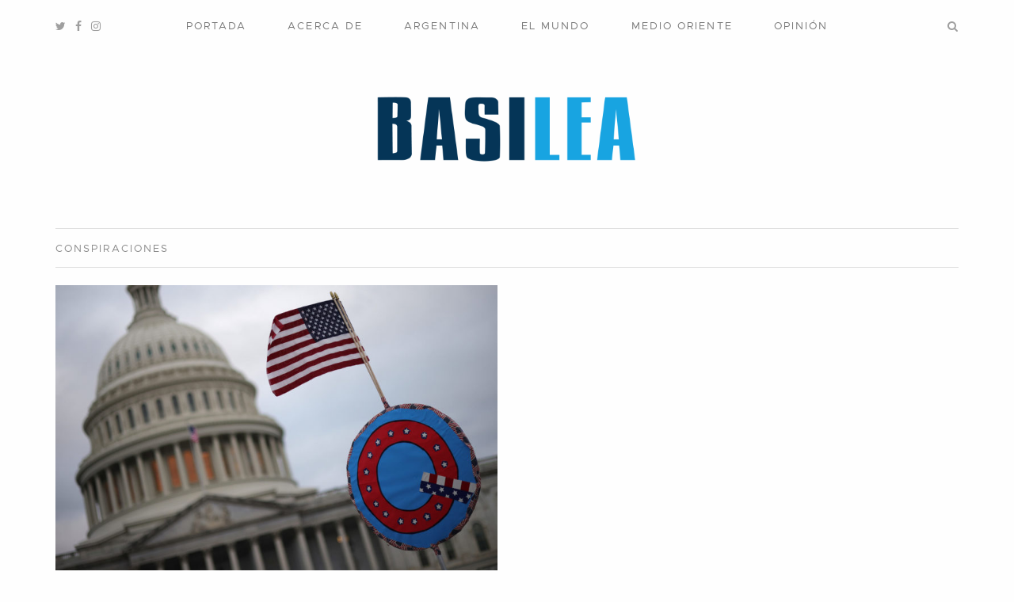

--- FILE ---
content_type: text/html; charset=UTF-8
request_url: https://www.basileamag.com/tag/conspiraciones/
body_size: 9448
content:
<!DOCTYPE html>
<html lang="es-AR">
<head>
	<meta charset="UTF-8">
	<meta http-equiv="X-UA-Compatible" content="IE=edge">
	<meta name="viewport" content="width=device-width, initial-scale=1, minimum-scale=1, maximum-scale=1">
	
<!-- Author Meta Tags by Molongui Authorship, visit: https://wordpress.org/plugins/molongui-authorship/ -->
<!-- /Molongui Authorship -->

<title>conspiraciones | Basilea</title>
<meta name='robots' content='max-image-preview:large' />
<meta name="robots" content="index,follow" />
<link rel="canonical" href="https://www.basileamag.com/tag/conspiraciones/" />
<meta property="og:locale" content="es_AR" />
<meta property="og:type" content="object" />
<meta property="og:title" content="conspiraciones, Basilea" />
<meta property="og:url" content="https://www.basileamag.com/tag/conspiraciones/" />
<meta property="og:site_name" name="copyright" content="Basilea" />
<meta property="og:image" content="https://www.basileamag.com/wp-content/uploads/2021/01/qanon-2048x1138-1.jpg" />
<link rel='dns-prefetch' href='//stats.wp.com' />
<link rel='dns-prefetch' href='//fonts.googleapis.com' />
<link rel='preconnect' href='//c0.wp.com' />
<link rel="alternate" type="application/rss+xml" title="Basilea &raquo; Feed" href="https://www.basileamag.com/feed/" />
<link rel="alternate" type="application/rss+xml" title="Basilea &raquo; conspiraciones RSS de la etiqueta" href="https://www.basileamag.com/tag/conspiraciones/feed/" />
<style id='wp-img-auto-sizes-contain-inline-css' type='text/css'>
img:is([sizes=auto i],[sizes^="auto," i]){contain-intrinsic-size:3000px 1500px}
/*# sourceURL=wp-img-auto-sizes-contain-inline-css */
</style>
<style id='wp-emoji-styles-inline-css' type='text/css'>

	img.wp-smiley, img.emoji {
		display: inline !important;
		border: none !important;
		box-shadow: none !important;
		height: 1em !important;
		width: 1em !important;
		margin: 0 0.07em !important;
		vertical-align: -0.1em !important;
		background: none !important;
		padding: 0 !important;
	}
/*# sourceURL=wp-emoji-styles-inline-css */
</style>
<style id='wp-block-library-inline-css' type='text/css'>
:root{--wp-block-synced-color:#7a00df;--wp-block-synced-color--rgb:122,0,223;--wp-bound-block-color:var(--wp-block-synced-color);--wp-editor-canvas-background:#ddd;--wp-admin-theme-color:#007cba;--wp-admin-theme-color--rgb:0,124,186;--wp-admin-theme-color-darker-10:#006ba1;--wp-admin-theme-color-darker-10--rgb:0,107,160.5;--wp-admin-theme-color-darker-20:#005a87;--wp-admin-theme-color-darker-20--rgb:0,90,135;--wp-admin-border-width-focus:2px}@media (min-resolution:192dpi){:root{--wp-admin-border-width-focus:1.5px}}.wp-element-button{cursor:pointer}:root .has-very-light-gray-background-color{background-color:#eee}:root .has-very-dark-gray-background-color{background-color:#313131}:root .has-very-light-gray-color{color:#eee}:root .has-very-dark-gray-color{color:#313131}:root .has-vivid-green-cyan-to-vivid-cyan-blue-gradient-background{background:linear-gradient(135deg,#00d084,#0693e3)}:root .has-purple-crush-gradient-background{background:linear-gradient(135deg,#34e2e4,#4721fb 50%,#ab1dfe)}:root .has-hazy-dawn-gradient-background{background:linear-gradient(135deg,#faaca8,#dad0ec)}:root .has-subdued-olive-gradient-background{background:linear-gradient(135deg,#fafae1,#67a671)}:root .has-atomic-cream-gradient-background{background:linear-gradient(135deg,#fdd79a,#004a59)}:root .has-nightshade-gradient-background{background:linear-gradient(135deg,#330968,#31cdcf)}:root .has-midnight-gradient-background{background:linear-gradient(135deg,#020381,#2874fc)}:root{--wp--preset--font-size--normal:16px;--wp--preset--font-size--huge:42px}.has-regular-font-size{font-size:1em}.has-larger-font-size{font-size:2.625em}.has-normal-font-size{font-size:var(--wp--preset--font-size--normal)}.has-huge-font-size{font-size:var(--wp--preset--font-size--huge)}.has-text-align-center{text-align:center}.has-text-align-left{text-align:left}.has-text-align-right{text-align:right}.has-fit-text{white-space:nowrap!important}#end-resizable-editor-section{display:none}.aligncenter{clear:both}.items-justified-left{justify-content:flex-start}.items-justified-center{justify-content:center}.items-justified-right{justify-content:flex-end}.items-justified-space-between{justify-content:space-between}.screen-reader-text{border:0;clip-path:inset(50%);height:1px;margin:-1px;overflow:hidden;padding:0;position:absolute;width:1px;word-wrap:normal!important}.screen-reader-text:focus{background-color:#ddd;clip-path:none;color:#444;display:block;font-size:1em;height:auto;left:5px;line-height:normal;padding:15px 23px 14px;text-decoration:none;top:5px;width:auto;z-index:100000}html :where(.has-border-color){border-style:solid}html :where([style*=border-top-color]){border-top-style:solid}html :where([style*=border-right-color]){border-right-style:solid}html :where([style*=border-bottom-color]){border-bottom-style:solid}html :where([style*=border-left-color]){border-left-style:solid}html :where([style*=border-width]){border-style:solid}html :where([style*=border-top-width]){border-top-style:solid}html :where([style*=border-right-width]){border-right-style:solid}html :where([style*=border-bottom-width]){border-bottom-style:solid}html :where([style*=border-left-width]){border-left-style:solid}html :where(img[class*=wp-image-]){height:auto;max-width:100%}:where(figure){margin:0 0 1em}html :where(.is-position-sticky){--wp-admin--admin-bar--position-offset:var(--wp-admin--admin-bar--height,0px)}@media screen and (max-width:600px){html :where(.is-position-sticky){--wp-admin--admin-bar--position-offset:0px}}

/*# sourceURL=wp-block-library-inline-css */
</style><style id='global-styles-inline-css' type='text/css'>
:root{--wp--preset--aspect-ratio--square: 1;--wp--preset--aspect-ratio--4-3: 4/3;--wp--preset--aspect-ratio--3-4: 3/4;--wp--preset--aspect-ratio--3-2: 3/2;--wp--preset--aspect-ratio--2-3: 2/3;--wp--preset--aspect-ratio--16-9: 16/9;--wp--preset--aspect-ratio--9-16: 9/16;--wp--preset--color--black: #000000;--wp--preset--color--cyan-bluish-gray: #abb8c3;--wp--preset--color--white: #ffffff;--wp--preset--color--pale-pink: #f78da7;--wp--preset--color--vivid-red: #cf2e2e;--wp--preset--color--luminous-vivid-orange: #ff6900;--wp--preset--color--luminous-vivid-amber: #fcb900;--wp--preset--color--light-green-cyan: #7bdcb5;--wp--preset--color--vivid-green-cyan: #00d084;--wp--preset--color--pale-cyan-blue: #8ed1fc;--wp--preset--color--vivid-cyan-blue: #0693e3;--wp--preset--color--vivid-purple: #9b51e0;--wp--preset--gradient--vivid-cyan-blue-to-vivid-purple: linear-gradient(135deg,rgb(6,147,227) 0%,rgb(155,81,224) 100%);--wp--preset--gradient--light-green-cyan-to-vivid-green-cyan: linear-gradient(135deg,rgb(122,220,180) 0%,rgb(0,208,130) 100%);--wp--preset--gradient--luminous-vivid-amber-to-luminous-vivid-orange: linear-gradient(135deg,rgb(252,185,0) 0%,rgb(255,105,0) 100%);--wp--preset--gradient--luminous-vivid-orange-to-vivid-red: linear-gradient(135deg,rgb(255,105,0) 0%,rgb(207,46,46) 100%);--wp--preset--gradient--very-light-gray-to-cyan-bluish-gray: linear-gradient(135deg,rgb(238,238,238) 0%,rgb(169,184,195) 100%);--wp--preset--gradient--cool-to-warm-spectrum: linear-gradient(135deg,rgb(74,234,220) 0%,rgb(151,120,209) 20%,rgb(207,42,186) 40%,rgb(238,44,130) 60%,rgb(251,105,98) 80%,rgb(254,248,76) 100%);--wp--preset--gradient--blush-light-purple: linear-gradient(135deg,rgb(255,206,236) 0%,rgb(152,150,240) 100%);--wp--preset--gradient--blush-bordeaux: linear-gradient(135deg,rgb(254,205,165) 0%,rgb(254,45,45) 50%,rgb(107,0,62) 100%);--wp--preset--gradient--luminous-dusk: linear-gradient(135deg,rgb(255,203,112) 0%,rgb(199,81,192) 50%,rgb(65,88,208) 100%);--wp--preset--gradient--pale-ocean: linear-gradient(135deg,rgb(255,245,203) 0%,rgb(182,227,212) 50%,rgb(51,167,181) 100%);--wp--preset--gradient--electric-grass: linear-gradient(135deg,rgb(202,248,128) 0%,rgb(113,206,126) 100%);--wp--preset--gradient--midnight: linear-gradient(135deg,rgb(2,3,129) 0%,rgb(40,116,252) 100%);--wp--preset--font-size--small: 13px;--wp--preset--font-size--medium: 20px;--wp--preset--font-size--large: 36px;--wp--preset--font-size--x-large: 42px;--wp--preset--spacing--20: 0.44rem;--wp--preset--spacing--30: 0.67rem;--wp--preset--spacing--40: 1rem;--wp--preset--spacing--50: 1.5rem;--wp--preset--spacing--60: 2.25rem;--wp--preset--spacing--70: 3.38rem;--wp--preset--spacing--80: 5.06rem;--wp--preset--shadow--natural: 6px 6px 9px rgba(0, 0, 0, 0.2);--wp--preset--shadow--deep: 12px 12px 50px rgba(0, 0, 0, 0.4);--wp--preset--shadow--sharp: 6px 6px 0px rgba(0, 0, 0, 0.2);--wp--preset--shadow--outlined: 6px 6px 0px -3px rgb(255, 255, 255), 6px 6px rgb(0, 0, 0);--wp--preset--shadow--crisp: 6px 6px 0px rgb(0, 0, 0);}:where(.is-layout-flex){gap: 0.5em;}:where(.is-layout-grid){gap: 0.5em;}body .is-layout-flex{display: flex;}.is-layout-flex{flex-wrap: wrap;align-items: center;}.is-layout-flex > :is(*, div){margin: 0;}body .is-layout-grid{display: grid;}.is-layout-grid > :is(*, div){margin: 0;}:where(.wp-block-columns.is-layout-flex){gap: 2em;}:where(.wp-block-columns.is-layout-grid){gap: 2em;}:where(.wp-block-post-template.is-layout-flex){gap: 1.25em;}:where(.wp-block-post-template.is-layout-grid){gap: 1.25em;}.has-black-color{color: var(--wp--preset--color--black) !important;}.has-cyan-bluish-gray-color{color: var(--wp--preset--color--cyan-bluish-gray) !important;}.has-white-color{color: var(--wp--preset--color--white) !important;}.has-pale-pink-color{color: var(--wp--preset--color--pale-pink) !important;}.has-vivid-red-color{color: var(--wp--preset--color--vivid-red) !important;}.has-luminous-vivid-orange-color{color: var(--wp--preset--color--luminous-vivid-orange) !important;}.has-luminous-vivid-amber-color{color: var(--wp--preset--color--luminous-vivid-amber) !important;}.has-light-green-cyan-color{color: var(--wp--preset--color--light-green-cyan) !important;}.has-vivid-green-cyan-color{color: var(--wp--preset--color--vivid-green-cyan) !important;}.has-pale-cyan-blue-color{color: var(--wp--preset--color--pale-cyan-blue) !important;}.has-vivid-cyan-blue-color{color: var(--wp--preset--color--vivid-cyan-blue) !important;}.has-vivid-purple-color{color: var(--wp--preset--color--vivid-purple) !important;}.has-black-background-color{background-color: var(--wp--preset--color--black) !important;}.has-cyan-bluish-gray-background-color{background-color: var(--wp--preset--color--cyan-bluish-gray) !important;}.has-white-background-color{background-color: var(--wp--preset--color--white) !important;}.has-pale-pink-background-color{background-color: var(--wp--preset--color--pale-pink) !important;}.has-vivid-red-background-color{background-color: var(--wp--preset--color--vivid-red) !important;}.has-luminous-vivid-orange-background-color{background-color: var(--wp--preset--color--luminous-vivid-orange) !important;}.has-luminous-vivid-amber-background-color{background-color: var(--wp--preset--color--luminous-vivid-amber) !important;}.has-light-green-cyan-background-color{background-color: var(--wp--preset--color--light-green-cyan) !important;}.has-vivid-green-cyan-background-color{background-color: var(--wp--preset--color--vivid-green-cyan) !important;}.has-pale-cyan-blue-background-color{background-color: var(--wp--preset--color--pale-cyan-blue) !important;}.has-vivid-cyan-blue-background-color{background-color: var(--wp--preset--color--vivid-cyan-blue) !important;}.has-vivid-purple-background-color{background-color: var(--wp--preset--color--vivid-purple) !important;}.has-black-border-color{border-color: var(--wp--preset--color--black) !important;}.has-cyan-bluish-gray-border-color{border-color: var(--wp--preset--color--cyan-bluish-gray) !important;}.has-white-border-color{border-color: var(--wp--preset--color--white) !important;}.has-pale-pink-border-color{border-color: var(--wp--preset--color--pale-pink) !important;}.has-vivid-red-border-color{border-color: var(--wp--preset--color--vivid-red) !important;}.has-luminous-vivid-orange-border-color{border-color: var(--wp--preset--color--luminous-vivid-orange) !important;}.has-luminous-vivid-amber-border-color{border-color: var(--wp--preset--color--luminous-vivid-amber) !important;}.has-light-green-cyan-border-color{border-color: var(--wp--preset--color--light-green-cyan) !important;}.has-vivid-green-cyan-border-color{border-color: var(--wp--preset--color--vivid-green-cyan) !important;}.has-pale-cyan-blue-border-color{border-color: var(--wp--preset--color--pale-cyan-blue) !important;}.has-vivid-cyan-blue-border-color{border-color: var(--wp--preset--color--vivid-cyan-blue) !important;}.has-vivid-purple-border-color{border-color: var(--wp--preset--color--vivid-purple) !important;}.has-vivid-cyan-blue-to-vivid-purple-gradient-background{background: var(--wp--preset--gradient--vivid-cyan-blue-to-vivid-purple) !important;}.has-light-green-cyan-to-vivid-green-cyan-gradient-background{background: var(--wp--preset--gradient--light-green-cyan-to-vivid-green-cyan) !important;}.has-luminous-vivid-amber-to-luminous-vivid-orange-gradient-background{background: var(--wp--preset--gradient--luminous-vivid-amber-to-luminous-vivid-orange) !important;}.has-luminous-vivid-orange-to-vivid-red-gradient-background{background: var(--wp--preset--gradient--luminous-vivid-orange-to-vivid-red) !important;}.has-very-light-gray-to-cyan-bluish-gray-gradient-background{background: var(--wp--preset--gradient--very-light-gray-to-cyan-bluish-gray) !important;}.has-cool-to-warm-spectrum-gradient-background{background: var(--wp--preset--gradient--cool-to-warm-spectrum) !important;}.has-blush-light-purple-gradient-background{background: var(--wp--preset--gradient--blush-light-purple) !important;}.has-blush-bordeaux-gradient-background{background: var(--wp--preset--gradient--blush-bordeaux) !important;}.has-luminous-dusk-gradient-background{background: var(--wp--preset--gradient--luminous-dusk) !important;}.has-pale-ocean-gradient-background{background: var(--wp--preset--gradient--pale-ocean) !important;}.has-electric-grass-gradient-background{background: var(--wp--preset--gradient--electric-grass) !important;}.has-midnight-gradient-background{background: var(--wp--preset--gradient--midnight) !important;}.has-small-font-size{font-size: var(--wp--preset--font-size--small) !important;}.has-medium-font-size{font-size: var(--wp--preset--font-size--medium) !important;}.has-large-font-size{font-size: var(--wp--preset--font-size--large) !important;}.has-x-large-font-size{font-size: var(--wp--preset--font-size--x-large) !important;}
/*# sourceURL=global-styles-inline-css */
</style>

<style id='classic-theme-styles-inline-css' type='text/css'>
/*! This file is auto-generated */
.wp-block-button__link{color:#fff;background-color:#32373c;border-radius:9999px;box-shadow:none;text-decoration:none;padding:calc(.667em + 2px) calc(1.333em + 2px);font-size:1.125em}.wp-block-file__button{background:#32373c;color:#fff;text-decoration:none}
/*# sourceURL=/wp-includes/css/classic-themes.min.css */
</style>
<link rel='stylesheet' id='mauer_essentialist_gallery-style-css-css' href='https://www.basileamag.com/wp-content/plugins/mauer-essentialist-gallery/css/style.css?ver=1.2' type='text/css' media='all' />
<link rel='stylesheet' id='photoswipe-css' href='https://www.basileamag.com/wp-content/plugins/mauer-essentialist-gallery/includes/photoSwipe/photoswipe.css?ver=1.2' type='text/css' media='all' />
<link rel='stylesheet' id='photoswipe-default-skin-css' href='https://www.basileamag.com/wp-content/plugins/mauer-essentialist-gallery/includes/photoSwipe/default-skin/default-skin.css?ver=1.2' type='text/css' media='all' />
<link rel='stylesheet' id='bootstrap-css' href='https://www.basileamag.com/wp-content/themes/mauer-essentialist/includes/bootstrap/css/bootstrap.min.css?ver=1.2.2' type='text/css' media='all' />
<link rel='stylesheet' id='mauer-google-fonts-css' href='https://fonts.googleapis.com/css?family=Playfair+Display%3A400%2C400i%2C700%2C700i%7CLibre+Franklin%3A300%2C300i%2C400%2C400i%2C700%2C700i&#038;subset=latin%2Clatin-ext&#038;ver=1.2.2' type='text/css' media='all' />
<link rel='stylesheet' id='metropolis-css' href='https://www.basileamag.com/wp-content/themes/mauer-essentialist/fonts/Metropolis/stylesheet.css?ver=1.2.2' type='text/css' media='all' />
<link rel='stylesheet' id='font-awesome-css' href='https://www.basileamag.com/wp-content/themes/mauer-essentialist/includes/font-awesome/css/font-awesome.min.css?ver=1.2.2' type='text/css' media='all' />
<link rel='stylesheet' id='mauer-theme-stylesheet-css' href='https://www.basileamag.com/wp-content/themes/mauer-essentialist/style.css?ver=1.2.2' type='text/css' media='all' />
<style id='mauer-theme-stylesheet-inline-css' type='text/css'>

			a {color: #053557;}

			.mauer-spinner {border-color: #053557; border-top-color:transparent;}

			input[type="submit"], .section-main-content input[type="submit"],
			.ghost-button-link, .section-main-content .ghost-button-link {color: #053557;}

			input[type="submit"]:hover, .section-main-content input[type="submit"]:hover,
			.ghost-button-link:hover, .section-main-content .ghost-button-link:hover {border-color: #053557; background-color: #053557;}

			.solid-button-link {background-color: #053557;}

			.site-desc {color: #053557;}

			blockquote, .wp-block-quote:not(.is-large):not(.is-style-large) {border-left-color: #053557;}			.image-logo-wrapper {max-width: 36rem;}
			
/*# sourceURL=mauer-theme-stylesheet-inline-css */
</style>
<link rel='stylesheet' id='simple-social-icons-font-css' href='https://www.basileamag.com/wp-content/plugins/simple-social-icons/css/style.css?ver=3.0.2' type='text/css' media='all' />
<link rel='stylesheet' id='jetpack-subscriptions-css' href='https://c0.wp.com/p/jetpack/15.3.1/_inc/build/subscriptions/subscriptions.min.css' type='text/css' media='all' />
<script type="text/javascript" src="https://c0.wp.com/c/6.9/wp-includes/js/jquery/jquery.min.js" id="jquery-core-js"></script>
<script type="text/javascript" src="https://c0.wp.com/c/6.9/wp-includes/js/jquery/jquery-migrate.min.js" id="jquery-migrate-js"></script>
<link rel="https://api.w.org/" href="https://www.basileamag.com/wp-json/" /><link rel="alternate" title="JSON" type="application/json" href="https://www.basileamag.com/wp-json/wp/v2/tags/104" /><link rel="EditURI" type="application/rsd+xml" title="RSD" href="https://www.basileamag.com/xmlrpc.php?rsd" />
<meta name="generator" content="WordPress 6.9" />
	<style>img#wpstats{display:none}</style>
		            <style>
                .molongui-disabled-link
                {
                    border-bottom: none !important;
                    text-decoration: none !important;
                    color: inherit !important;
                    cursor: inherit !important;
                }
                .molongui-disabled-link:hover,
                .molongui-disabled-link:hover span
                {
                    border-bottom: none !important;
                    text-decoration: none !important;
                    color: inherit !important;
                    cursor: inherit !important;
                }
            </style>
            
<!-- Jetpack Open Graph Tags -->
<meta property="og:type" content="website" />
<meta property="og:title" content="conspiraciones | Basilea" />
<meta property="og:url" content="https://www.basileamag.com/tag/conspiraciones/" />
<meta property="og:site_name" content="Basilea" />
<meta property="og:image" content="https://www.basileamag.com/wp-content/uploads/2020/06/cropped-BL-.png" />
<meta property="og:image:width" content="512" />
<meta property="og:image:height" content="512" />
<meta property="og:image:alt" content="" />
<meta property="og:locale" content="es_LA" />
<meta name="twitter:site" content="@basileamag" />

<!-- End Jetpack Open Graph Tags -->
<link rel="icon" href="https://www.basileamag.com/wp-content/uploads/2020/06/cropped-BL--32x32.png" sizes="32x32" />
<link rel="icon" href="https://www.basileamag.com/wp-content/uploads/2020/06/cropped-BL--192x192.png" sizes="192x192" />
<link rel="apple-touch-icon" href="https://www.basileamag.com/wp-content/uploads/2020/06/cropped-BL--180x180.png" />
<meta name="msapplication-TileImage" content="https://www.basileamag.com/wp-content/uploads/2020/06/cropped-BL--270x270.png" />
		<style type="text/css" id="wp-custom-css">
			/* Style for links in text*/
.entry-full .entry-content a {
	text-decoration: underline;
}		</style>
		</head>

<body class="archive tag tag-conspiraciones tag-104 wp-embed-responsive wp-theme-mauer-essentialist mauer-share-from-lightbox">



<div class="mauer-preloader">
	<div class="mauer-spinner"></div>
</div>

<div class="search-popup">
	<div class="container">
		<div class="row">
			<div class="col-sm-8 col-sm-offset-2 col-md-6 col-md-offset-3">
				<form role="search" method="get" id="searchform" action="https://www.basileamag.com/">
	<div>
		<p><input type="text" value="" name="s" id="s" placeholder="Type here" /></p>
		<p><input type="submit" id="searchsubmit" value="Search" /></p>
	</div>
</form>			</div>
		</div>
	</div>
	<a href="#" class="mauer-close search-popup-closer"></a>
</div>

<div class="section section-menu-stripe">
	<div class="container">
		<div class="row">
			<div class="col-xs-12">

				<div class="menu-stripe-wrapper">

					<nav class="navbar navbar-default navbar-static-top mauer-navbar">
						<div class="navbar-header">
							<button type="button" class="navbar-toggle collapsed" data-toggle="collapse" data-target="#navbar" aria-expanded="false" aria-controls="navbar">
								<span class="sr-only">Toggle navigation</span>
								<span class="icon-bar"></span><span class="icon-bar"></span><span class="icon-bar"></span>
							</button>
						</div>
						<div id="navbar" class="navbar-collapse collapse">
							<ul id="menu-menu-1" class="nav navbar-nav"><li id="menu-item-25" class="menu-item menu-item-type-custom menu-item-object-custom menu-item-home menu-item-25"><a title="Portada" href="https://www.basileamag.com/">Portada</a></li>
<li id="menu-item-111" class="menu-item menu-item-type-post_type menu-item-object-page menu-item-111"><a title="Acerca de" href="https://www.basileamag.com/acerca-de/">Acerca de</a></li>
<li id="menu-item-112" class="menu-item menu-item-type-taxonomy menu-item-object-category menu-item-112"><a title="Argentina" href="https://www.basileamag.com/category/argentina/">Argentina</a></li>
<li id="menu-item-161" class="menu-item menu-item-type-taxonomy menu-item-object-category menu-item-161"><a title="El mundo" href="https://www.basileamag.com/category/el-mundo/">El mundo</a></li>
<li id="menu-item-113" class="menu-item menu-item-type-taxonomy menu-item-object-category menu-item-113"><a title="Medio Oriente" href="https://www.basileamag.com/category/medio-oriente/">Medio Oriente</a></li>
<li id="menu-item-114" class="menu-item menu-item-type-taxonomy menu-item-object-category menu-item-114"><a title="Opinión" href="https://www.basileamag.com/category/opinion/">Opinión</a></li>
</ul>							<div class="search-link search-link-in-collapsed-navbar">
								<a class="search-popup-opener" href=""><i class="fa fa-search"></i></a>
							</div>
						</div>
					</nav>

					<div class="social-links">
						<a target="_blank" href="https://twitter.com/basileamag" class="social-button-link"><i class="fa fa-twitter"></i></a><a target="_blank" href="https://www.facebook.com/BasileaMag/" class="social-button-link"><i class="fa fa-facebook"></i></a><a target="_blank" href="https://www.instagram.com/basileamag/" class="social-button-link"><i class="fa fa-instagram"></i></a>					</div>

					<div class="search-link search-link-in-the-corner">
						<a class="search-popup-opener" href=""><i class="fa fa-search"></i><span class="search-link-text"></span></a>
					</div>

				</div>

			</div>
		</div>
	</div>
</div>

<div class="section-logo-area">
	<div class="container">
		<div class="row">
			<div class="col-xs-12">
				<div class="site-logo text-center image-logo-wrapper">
					<a href="https://www.basileamag.com/" class="logo-link">
						<img src=https://www.basileamag.com/wp-content/uploads/2020/06/Basilea-1.png alt='Basilea'/>					</a>
				</div>
							</div>
		</div>
	</div>
</div>

<div class="section-main-content">
	<div class="container">

							<h3 class="archive-title">conspiraciones</h3>
		
		
<div class="posts-list-layout-grid_2_cols">

					
			
			
			
			<div class="row posts-row">
				<div class="col-xs-12 col-sm-6">
					<div class="post-card medium post-256 post type-post status-publish format-standard has-post-thumbnail hentry category-el-mundo category-opinion tag-antisemitismo tag-capitolio tag-conspiraciones tag-conspiracionismo tag-conspiracists tag-conspiracy-theories tag-donald-trump tag-estados-unidos tag-qanon tag-teoria-conspirativa tag-ultraderecha">
						<a href="https://www.basileamag.com/256/qanon-la-teoria-conspirativa-que-tomo-el-capitolio/" class="entry-thumb-link">
							<img width="781" height="520" src="https://www.basileamag.com/wp-content/uploads/2021/01/qanon-2048x1138-1-781x520.jpg" class="attachment-mauer_thumb_1 size-mauer_thumb_1" alt="" decoding="async" fetchpriority="high" />							<div class="entry-thumb-overlay"></div>
						</a>
						<div class="entry-meta">
							<span class="entry-date"><a href="https://www.basileamag.com/256/qanon-la-teoria-conspirativa-que-tomo-el-capitolio/">10 enero, 2021</a></span>
														<span class="entry-cats"><a href="https://www.basileamag.com/category/el-mundo/" rel="category tag">El mundo</a>, <a href="https://www.basileamag.com/category/opinion/" rel="category tag">Opinión</a></span>						</div>
						<h1 class="entry-title"><a href="https://www.basileamag.com/256/qanon-la-teoria-conspirativa-que-tomo-el-capitolio/">QAnon: la teoría conspirativa que tomó el Capitolio</a></h1>
						<div class="entry-excerpt clearfix">
							<p><b>Por Cecilia Denot</b></p>
		<div class="more-link-holder">
			<a class="more-link ghost-button-link" href="https://www.basileamag.com/256/qanon-la-teoria-conspirativa-que-tomo-el-capitolio/">ver más</a>
		</div>						</div>
					</div><!-- /.post-card -->
				</div>

			</div><!-- /.posts-row -->
		
		<div class="clearfix"></div>

				
	
</div>
	</div><!-- /.container -->
</div><!-- /.section-main-content -->


<div id="footer" class="section-footer">
	<div class="footer-wrapper">

		
		<div class="footer-pane">

			

	<div id="bottom-widgets">
		<div class="container">
			<div class="row">

				<div class="col-xs-12 col-sm-4 widgetized-area-column">
											<div class="widgetized-area">
							<div id="simple-social-icons-2" class="widget simple-social-icons"><h4>Seguinos también en:</h4><ul class="alignleft"><li class="ssi-facebook"><a href="https://www.facebook.com/BasileaMag/" target="_blank" rel="noopener noreferrer"><svg role="img" class="social-facebook" aria-labelledby="social-facebook-2"><title id="social-facebook-2">Facebook</title><use xlink:href="https://www.basileamag.com/wp-content/plugins/simple-social-icons/symbol-defs.svg#social-facebook"></use></svg></a></li><li class="ssi-instagram"><a href="https://www.instagram.com/basileamag/" target="_blank" rel="noopener noreferrer"><svg role="img" class="social-instagram" aria-labelledby="social-instagram-2"><title id="social-instagram-2">Instagram</title><use xlink:href="https://www.basileamag.com/wp-content/plugins/simple-social-icons/symbol-defs.svg#social-instagram"></use></svg></a></li><li class="ssi-twitter"><a href="https://twitter.com/basileamag" target="_blank" rel="noopener noreferrer"><svg role="img" class="social-twitter" aria-labelledby="social-twitter-2"><title id="social-twitter-2">Twitter</title><use xlink:href="https://www.basileamag.com/wp-content/plugins/simple-social-icons/symbol-defs.svg#social-twitter"></use></svg></a></li></ul></div>						</div>
									</div>

				<div class="col-xs-12 col-sm-4 widgetized-area-column">
											<div class="widgetized-area">
							<div id="custom_html-4" class="widget_text widget widget_custom_html"><div class="textwidget custom-html-widget"><p><a href="https://www.basileamag.com/politica-de-privacidad-y-atribuciones/">Pol&iacute;tica de privacidad y atribuci&oacute;n</a></p></div></div>						</div>
									</div>

				<div class="col-xs-12 col-sm-4 widgetized-area-column">
											<div class="widgetized-area">
							<div id="blog_subscription-2" class="widget widget_blog_subscription jetpack_subscription_widget"><h4>Suscribirse por correo electrónico</h4>
			<div class="wp-block-jetpack-subscriptions__container">
			<form action="#" method="post" accept-charset="utf-8" id="subscribe-blog-blog_subscription-2"
				data-blog="176264620"
				data-post_access_level="everybody" >
									<div id="subscribe-text"><p>Ingresá tu correo electrónico para recibir notificaciones de nuevas notas.</p>
</div>
										<p id="subscribe-email">
						<label id="jetpack-subscribe-label"
							class="screen-reader-text"
							for="subscribe-field-blog_subscription-2">
							Dirección de email						</label>
						<input type="email" name="email" autocomplete="email" required="required"
																					value=""
							id="subscribe-field-blog_subscription-2"
							placeholder="Dirección de email"
						/>
					</p>

					<p id="subscribe-submit"
											>
						<input type="hidden" name="action" value="subscribe"/>
						<input type="hidden" name="source" value="https://www.basileamag.com/tag/conspiraciones/"/>
						<input type="hidden" name="sub-type" value="widget"/>
						<input type="hidden" name="redirect_fragment" value="subscribe-blog-blog_subscription-2"/>
						<input type="hidden" id="_wpnonce" name="_wpnonce" value="a6849c12e3" /><input type="hidden" name="_wp_http_referer" value="/tag/conspiraciones/" />						<button type="submit"
															class="wp-block-button__link"
																					name="jetpack_subscriptions_widget"
						>
							Suscribirse						</button>
					</p>
							</form>
						</div>
			
</div>						</div>
									</div>

			</div>
		</div>
	</div>


			<div class="container">
				<div class="row">
					<div class="col-xs-12">
												<div class="copyright text-center copyright-bordered">&copy; 2020&ndash;2026 Basilea</div>
					</div>
				</div>
			</div>

		</div>

	</div>
</div>

<script type="speculationrules">
{"prefetch":[{"source":"document","where":{"and":[{"href_matches":"/*"},{"not":{"href_matches":["/wp-*.php","/wp-admin/*","/wp-content/uploads/*","/wp-content/*","/wp-content/plugins/*","/wp-content/themes/mauer-essentialist/*","/*\\?(.+)"]}},{"not":{"selector_matches":"a[rel~=\"nofollow\"]"}},{"not":{"selector_matches":".no-prefetch, .no-prefetch a"}}]},"eagerness":"conservative"}]}
</script>
<style type="text/css" media="screen">#simple-social-icons-2 ul li a, #simple-social-icons-2 ul li a:hover, #simple-social-icons-2 ul li a:focus { background-color: #eeeeee !important; border-radius: 0px; color: #9f9f9f !important; border: 0px #eeeeee solid !important; font-size: 25px; padding: 13px; }  #simple-social-icons-2 ul li a:hover, #simple-social-icons-2 ul li a:focus { background-color: #eeeeee !important; border-color: #eeeeee !important; color: #272727 !important; }  #simple-social-icons-2 ul li a:focus { outline: 1px dotted #eeeeee !important; }</style><script type="text/javascript" src="https://www.basileamag.com/wp-content/plugins/mauer-essentialist-gallery/includes/photoSwipe/photoswipe.min.js?ver=1.2" id="photoswipe-js"></script>
<script type="text/javascript" src="https://www.basileamag.com/wp-content/plugins/mauer-essentialist-gallery/includes/photoSwipe/photoswipe-ui-default.min.js?ver=1.2" id="photoswipe-ui-default-js"></script>
<script type="text/javascript" src="https://www.basileamag.com/wp-content/plugins/mauer-essentialist-gallery/js/photoSwipeGalleryBuilder.js?ver=1.2" id="mauer-essentialist-gallery-photoswipe-builder-js"></script>
<script type="text/javascript" id="molongui-authorship-byline-js-extra">
/* <![CDATA[ */
var molongui_authorship_byline_params = {"byline_prefix":"","byline_suffix":"","byline_separator":",\u00a0","byline_last_separator":"\u00a0and\u00a0","byline_link_title":"View all posts by","byline_link_class":"","byline_dom_tree":"","byline_dom_prepend":"","byline_dom_append":"","byline_decoder":"v3"};
//# sourceURL=molongui-authorship-byline-js-extra
/* ]]> */
</script>
<script type="text/javascript" src="https://www.basileamag.com/wp-content/plugins/molongui-authorship/assets/js/byline.f4f7.min.js?ver=5.2.2" id="molongui-authorship-byline-js"></script>
<script type="text/javascript" src="https://www.basileamag.com/wp-content/themes/mauer-essentialist/includes/bootstrap/js/bootstrap.min.js?ver=1.2.2" id="bootstrap-js"></script>
<script type="text/javascript" src="https://www.basileamag.com/wp-content/themes/mauer-essentialist/js/general.js?ver=1.2.2" id="mauer-generalJS-js"></script>
<script type="text/javascript" src="https://www.basileamag.com/wp-content/themes/mauer-essentialist/includes/remUnitPolyfill/js/rem.min.js?ver=1.2.2" id="remUnitPolyfill-js"></script>
<script type="text/javascript" src="https://www.basileamag.com/wp-content/themes/mauer-essentialist/includes/instafeed/instafeed.min.js?ver=1.2.2" id="instafeed-js"></script>
<script type="text/javascript" src="https://www.basileamag.com/wp-content/themes/mauer-essentialist/includes/placeholdersJS/placeholders.min.js?ver=1.2.2" id="PlaceholdersJS-js"></script>
<script type="text/javascript" src="https://www.basileamag.com/wp-content/themes/mauer-essentialist/includes/textareaAutosize/dist/autosize.min.js?ver=1.2.2" id="textarea-autosize-js"></script>
<script type="text/javascript" id="jetpack-stats-js-before">
/* <![CDATA[ */
_stq = window._stq || [];
_stq.push([ "view", JSON.parse("{\"v\":\"ext\",\"blog\":\"176264620\",\"post\":\"0\",\"tz\":\"-3\",\"srv\":\"www.basileamag.com\",\"arch_tag\":\"conspiraciones\",\"arch_results\":\"1\",\"j\":\"1:15.3.1\"}") ]);
_stq.push([ "clickTrackerInit", "176264620", "0" ]);
//# sourceURL=jetpack-stats-js-before
/* ]]> */
</script>
<script type="text/javascript" src="https://stats.wp.com/e-202605.js" id="jetpack-stats-js" defer="defer" data-wp-strategy="defer"></script>
<script id="wp-emoji-settings" type="application/json">
{"baseUrl":"https://s.w.org/images/core/emoji/17.0.2/72x72/","ext":".png","svgUrl":"https://s.w.org/images/core/emoji/17.0.2/svg/","svgExt":".svg","source":{"concatemoji":"https://www.basileamag.com/wp-includes/js/wp-emoji-release.min.js?ver=6.9"}}
</script>
<script type="module">
/* <![CDATA[ */
/*! This file is auto-generated */
const a=JSON.parse(document.getElementById("wp-emoji-settings").textContent),o=(window._wpemojiSettings=a,"wpEmojiSettingsSupports"),s=["flag","emoji"];function i(e){try{var t={supportTests:e,timestamp:(new Date).valueOf()};sessionStorage.setItem(o,JSON.stringify(t))}catch(e){}}function c(e,t,n){e.clearRect(0,0,e.canvas.width,e.canvas.height),e.fillText(t,0,0);t=new Uint32Array(e.getImageData(0,0,e.canvas.width,e.canvas.height).data);e.clearRect(0,0,e.canvas.width,e.canvas.height),e.fillText(n,0,0);const a=new Uint32Array(e.getImageData(0,0,e.canvas.width,e.canvas.height).data);return t.every((e,t)=>e===a[t])}function p(e,t){e.clearRect(0,0,e.canvas.width,e.canvas.height),e.fillText(t,0,0);var n=e.getImageData(16,16,1,1);for(let e=0;e<n.data.length;e++)if(0!==n.data[e])return!1;return!0}function u(e,t,n,a){switch(t){case"flag":return n(e,"\ud83c\udff3\ufe0f\u200d\u26a7\ufe0f","\ud83c\udff3\ufe0f\u200b\u26a7\ufe0f")?!1:!n(e,"\ud83c\udde8\ud83c\uddf6","\ud83c\udde8\u200b\ud83c\uddf6")&&!n(e,"\ud83c\udff4\udb40\udc67\udb40\udc62\udb40\udc65\udb40\udc6e\udb40\udc67\udb40\udc7f","\ud83c\udff4\u200b\udb40\udc67\u200b\udb40\udc62\u200b\udb40\udc65\u200b\udb40\udc6e\u200b\udb40\udc67\u200b\udb40\udc7f");case"emoji":return!a(e,"\ud83e\u1fac8")}return!1}function f(e,t,n,a){let r;const o=(r="undefined"!=typeof WorkerGlobalScope&&self instanceof WorkerGlobalScope?new OffscreenCanvas(300,150):document.createElement("canvas")).getContext("2d",{willReadFrequently:!0}),s=(o.textBaseline="top",o.font="600 32px Arial",{});return e.forEach(e=>{s[e]=t(o,e,n,a)}),s}function r(e){var t=document.createElement("script");t.src=e,t.defer=!0,document.head.appendChild(t)}a.supports={everything:!0,everythingExceptFlag:!0},new Promise(t=>{let n=function(){try{var e=JSON.parse(sessionStorage.getItem(o));if("object"==typeof e&&"number"==typeof e.timestamp&&(new Date).valueOf()<e.timestamp+604800&&"object"==typeof e.supportTests)return e.supportTests}catch(e){}return null}();if(!n){if("undefined"!=typeof Worker&&"undefined"!=typeof OffscreenCanvas&&"undefined"!=typeof URL&&URL.createObjectURL&&"undefined"!=typeof Blob)try{var e="postMessage("+f.toString()+"("+[JSON.stringify(s),u.toString(),c.toString(),p.toString()].join(",")+"));",a=new Blob([e],{type:"text/javascript"});const r=new Worker(URL.createObjectURL(a),{name:"wpTestEmojiSupports"});return void(r.onmessage=e=>{i(n=e.data),r.terminate(),t(n)})}catch(e){}i(n=f(s,u,c,p))}t(n)}).then(e=>{for(const n in e)a.supports[n]=e[n],a.supports.everything=a.supports.everything&&a.supports[n],"flag"!==n&&(a.supports.everythingExceptFlag=a.supports.everythingExceptFlag&&a.supports[n]);var t;a.supports.everythingExceptFlag=a.supports.everythingExceptFlag&&!a.supports.flag,a.supports.everything||((t=a.source||{}).concatemoji?r(t.concatemoji):t.wpemoji&&t.twemoji&&(r(t.twemoji),r(t.wpemoji)))});
//# sourceURL=https://www.basileamag.com/wp-includes/js/wp-emoji-loader.min.js
/* ]]> */
</script>

	<div class="pswp" tabindex="-1" role="dialog" aria-hidden="true">
		<div class="pswp__bg"></div>
		<div class="pswp__scroll-wrap">

			<div class="pswp__container">
				<div class="pswp__item"></div>
				<div class="pswp__item"></div>
				<div class="pswp__item"></div>
			</div>

			<div class="pswp__ui pswp__ui--hidden">
				<div class="pswp__top-bar">
					<button class="pswp__button pswp__button--close" title="Close (Esc)"></button>
					<button class="pswp__button pswp__button--share" title="Share"></button>
					<button class="pswp__button pswp__button--fs" title="Toggle fullscreen"></button>
					<button class="pswp__button pswp__button--zoom" title="Zoom in/out"></button>
					<div class="pswp__counter"></div>
					<div class="pswp__preloader">
						<div class="pswp__preloader__icn">
							<div class="pswp__preloader__cut">
								<div class="pswp__preloader__donut"></div>
							</div>
						</div>
					</div>
				</div>
				<div class="pswp__share-modal pswp__share-modal--hidden pswp__single-tap">
					<div class="pswp__share-tooltip"></div>
				</div>
				<button class="pswp__button pswp__button--arrow--left" title="Previous (arrow left)">
				</button>
				<button class="pswp__button pswp__button--arrow--right" title="Next (arrow right)">
				</button>
				<div class="pswp__caption">
					<div class="pswp__caption__center"></div>
				</div>
			</div>
		</div>
	</div>

	
</body>
</html>

--- FILE ---
content_type: text/css
request_url: https://www.basileamag.com/wp-content/themes/mauer-essentialist/style.css?ver=1.2.2
body_size: 8374
content:
/*
Theme Name: Mauer Essentialist
Description: Blogging theme
Author: Mauer Themes
Author URI: http://mauer.co
License: GPL General Public License and Themeforest general license
License URI: License/README_License.txt
Version: 1.2.2
Theme URI: http://essentialist.mauer.co
Tags: theme-options, translation-ready
Text Domain: mauer-essentialist
*/

/* ----------------------------------------------

CONTENTS:

1. General
2. Forms
3. Header and Menu
4. Content
5. Images and Galleries
6. Footer and Widgets
7. Search
8. Comments

------------------------------------------------- */







/* ----------------------------------------------
1. GENERAL
------------------------------------------------- */

html {
	font-size: 10px;
}
@media (max-width: 991px) {html {font-size: 9px;}}

body {
	background-color: #fefefe;
	font-family: 'Libre Franklin', 'Helvetica Neue', Helvetica, Arial, sans-serif;
	font-size: 1.6rem;
	line-height: 1.8;
	color: #343434;

	text-rendering: optimizeLegibility;
	-webkit-font-smoothing: antialiased;
	-moz-osx-font-smoothing: grayscale;

	-ms-word-wrap: break-word;
	word-wrap: break-word;

	-webkit-hyphens: auto;
	-moz-hyphens: auto;
	hyphens: auto;
}
/* this fixes sticky footer going over content for logged in users in some vers of WP */
body.admin-bar {position:static!important;}

h1, h2, h3, h4, h5, h6,
h1 a, h2 a, h3 a, h4 a, h5 a, h6 a {
	font-family: 'Playfair Display', Georgia, serif;
	color: #242a33;
	letter-spacing: 0;
	position: relative;
	line-height: 1.4;
	font-weight: 700;
}

h1 {font-size:3.2rem;}
h2 {font-size:2.8rem;}
h3 {font-size:2.4rem;}
h4 {font-size:2.1rem;}
h5 {font-size:1.8rem;}
h6 {font-size:1.6rem;}

h1, h2, h3 {margin: 4.0rem 0 .6rem;}
h4, h5, h6 {margin: 3.8rem 0 .6rem;}

h1, h2, h3 {margin: 4.8rem 0 1.2rem;}
h4, h5, h6 {margin: 4.0rem 0 .6rem;}

h1, h2, h3, h4, h5, h6,
.no-auto-hyphenation,
table {
	-webkit-hyphens: manual;
	-moz-hyphens: manual;
	hyphens: manual;
}

a {
	color:#ad8353;
	-webkit-transition: all .1s linear;
	-o-transition: all .1s linear;
	transition: all .1s linear;
}

a:hover, a:focus {
	color:#504d4d;
	/* text-decoration: none; */
}

p {margin: 0 0 2.5rem;}

img {
	max-width: 100%;
	height: auto;
}

ul, ol {
	margin-bottom: 2.5rem;
	padding-left: 3.4rem;
}

ul>li>ul, ul>li>ol,
ol>li>ol, ol>li>ul {
	padding-left: 2.2rem;
}

@media (max-width: 991px) {
	.add-padding-on-small-resolutions {
		padding-left: 3.0rem;
		padding-right: 3.0rem;
	}
}

iframe {
	max-width: 100%;
	display: block;
}

.mauer-preloader {
	position: fixed;
	top: 0;
	right: 0;
	bottom: 0;
	left: 0;
	background: #f8f8f8;
	z-index: 999999;
	opacity: 1;
	-webkit-transition: visibility 0s .18s, opacity .18s ease;
	-o-transition: visibility 0s .18s, opacity .18s ease;
	transition: visibility 0s .18s, opacity .18s ease;
}

.mauer-preloader.mauer-preloader-hidden {
	opacity:0;
	visibility: hidden;
}

.mauer-spinner {
	height: 36px;
	width:  36px;
	position: absolute;
	top:50%; left: 50%;
	margin: -18px 0 0 -18px;

	border-width: 2px;
	border-style: solid;
	border-top-color: transparent;
	border-color: #ad8353;
	border-radius: 100%;
	animation: mauer-clockwise .4s linear infinite;
}

@keyframes mauer-clockwise{
	to {transform: rotate(360deg) translatez(0);}
}

.mauer-blur-filter {
	-webkit-filter: blur(3px);
	-moz-filter: blur(3px);
	-o-filter: blur(3px);
	-ms-filter: blur(3px);
	filter: blur(3px);
}

@media (min-width: 500px) {
	.hide-below-500 {
		display: none;
	}
}

@media (max-width: 499px) {
	.show-above-500 {
		display: none;
	}
}







/* ----------------------------------------------
2. FORMS
------------------------------------------------- */

/* these are made important so that we reduce the chances of varying styles when installing plugins with their custom css */
.section-main-content select, .section-main-content textarea,
#footer select, #footer textarea,

.section-main-content input[type="text"], .section-main-content input[type="password"],
#footer input[type="text"], #footer input[type="password"],

.section-main-content input[type="date"], .section-main-content input[type="month"], .section-main-content input[type="time"], .section-main-content input[type="week"],
#footer input[type="date"], #footer input[type="month"], #footer input[type="time"], #footer input[type="week"],

.section-main-content input[type="number"], .section-main-content input[type="email"], .section-main-content input[type="url"], .section-main-content input[type="search"],
#footer input[type="number"], #footer input[type="email"], #footer input[type="url"], #footer input[type="search"],

.section-main-content input[type="tel"], .section-main-content input[type="color"], .section-main-content .form-control,
#footer input[type="tel"], #footer input[type="color"], #footer .form-control {

	display: block!important;
	vertical-align: middle!important;
	width: 100%!important;
	padding: 0.81rem 1.1rem .9rem!important;
	border: 1px solid #E2E2E2!important;
	border-radius:0!important;
	outline: 0!important;
	font-size:1.3rem!important;
	letter-spacing: 0.005em!important;
	color:#343434;
	line-height:normal; /* otherwise placeholders jump */
	-webkit-transition: border .1s linear;
	-o-transition: border .1s linear;
	transition: border .1s linear;
}

#footer select, #footer textarea,
#footer input[type="text"], #footer input[type="password"],
#footer input[type="date"], #footer input[type="month"], #footer input[type="time"], #footer input[type="week"],
#footer input[type="number"], #footer input[type="email"], #footer input[type="url"], #footer input[type="search"],
#footer input[type="tel"], #footer input[type="color"], #footer .form-control {
	margin-top: 1.6rem;
}

.section-main-content select:hover, .section-main-content textarea:hover,
.section-main-content select:focus, .section-main-content textarea:focus,
#footer select:hover, #footer textarea:hover,
#footer select:focus, #footer textarea:focus,

.section-main-content input[type="text"]:hover, .section-main-content input[type="password"]:hover,
.section-main-content input[type="text"]:focus, .section-main-content input[type="password"]:focus,
#footer input[type="text"]:hover, #footer input[type="password"]:hover,
#footer input[type="text"]:focus, #footer input[type="password"]:focus,

.section-main-content input[type="date"]:hover, .section-main-content input[type="month"]:hover, .section-main-content input[type="time"]:hover, .section-main-content input[type="week"]:hover,
.section-main-content input[type="date"]:focus, .section-main-content input[type="month"]:focus, .section-main-content input[type="time"]:focus, .section-main-content input[type="week"]:focus,
#footer input[type="date"]:hover, #footer input[type="month"]:hover, #footer input[type="time"]:hover, #footer input[type="week"]:hover,
#footer input[type="date"]:focus, #footer input[type="month"]:focus, #footer input[type="time"]:focus, #footer input[type="week"]:focus,

.section-main-content input[type="number"]:hover, .section-main-content input[type="email"]:hover, .section-main-content input[type="url"]:hover, .section-main-content input[type="search"]:hover,
.section-main-content input[type="number"]:focus, .section-main-content input[type="email"]:focus, .section-main-content input[type="url"]:focus, .section-main-content input[type="search"]:focus,
#footer input[type="number"]:hover, #footer input[type="email"]:hover, #footer input[type="url"]:hover, #footer input[type="search"]:hover,
#footer input[type="number"]:focus, #footer input[type="email"]:focus, #footer input[type="url"]:focus, #footer input[type="search"]:focus,

.section-main-content input[type="tel"]:hover, .section-main-content input[type="color"]:hover, .section-main-content .form-control:hover,
.section-main-content input[type="tel"]:focus, .section-main-content input[type="color"]:focus, .section-main-content .form-control:focus,
#footer input[type="tel"]:hover, #footer input[type="color"]:hover, #footer .form-control:hover,
#footer input[type="tel"]:focus, #footer input[type="color"]:focus, #footer .form-control:focus {
	border: 1px solid #a2a2a2!important;
}


select, textarea,
input[type="text"], input[type="password"],
input[type="date"], input[type="month"], input[type="time"], input[type="week"],
input[type="number"], input[type="email"], input[type="url"], input[type="search"],
input[type="tel"], input[type="color"] {
	-webkit-appearance: none;
}

select:focus, textarea:focus,
input[type="text"]:focus, input[type="password"]:focus, input[type="datetime"]:focus, input[type="datetime-local"]:focus,
input[type="date"]:focus, input[type="month"]:focus, input[type="time"]:focus, input[type="week"]:focus,
input[type="number"]:focus, input[type="email"]:focus, input[type="url"]:focus, input[type="search"]:focus,
input[type="tel"]:focus, input[type="color"]:focus, .form-control:focus {
	outline: 1px solid #C5C5C5;
}

input[type="submit"], .section-main-content input[type="submit"],
button, .ghost-button-link, .section-main-content .ghost-button-link {
	display: block;
	border: 1px solid #dfdfdf;
	border-radius:100000px;
	text-align: center;
	background-color: transparent;
	color:#ad8353;
	padding: .6rem 2.5rem .5rem 2.7rem;
	font-family: 'mauerMtrpl', 'Libre Franklin', 'Helvetica Neue', Helvetica, Arial, sans-serif;
	text-transform: uppercase;
	font-size: 1.0rem;
	font-weight: 400;
	letter-spacing: .18em;
	-webkit-transition: all .1s linear;
	-o-transition: all .1s linear;
	transition: all .1s linear;
}


@media (max-width: 991px) {
	input[type="submit"], .section-main-content input[type="submit"],
	button, .ghost-button-link, .section-main-content .ghost-button-link {
		padding-top: .7rem;
	}
}

input[type="submit"]:hover, .section-main-content input[type="submit"]:hover,
button:hover, .ghost-button-link:hover, .section-main-content .ghost-button-link:hover {
	border: 1px solid #ad8353;
	color: #fff;
	background-color: #ad8353;
	text-decoration:none;
}

input[type="submit"]:focus, button:focus, .ghost-button-link:focus, .solid-button-link:focus {
	outline: none;
}

.solid-button-link {
	display: block;
	border-radius:100000px;
	text-align: center;
	background-color: #ad8353;
	color:#fff;
	padding: 1.3rem 2.5rem 1.1rem 2.7rem;
	font-family: 'mauerMtrpl', 'Libre Franklin', 'Helvetica Neue', Helvetica, Arial, sans-serif;
	text-transform: uppercase;
	font-size: 1.2rem;
	font-weight: 400;
	letter-spacing: .16em;
	-webkit-transition: all .1s linear;
	-o-transition: all .1s linear;
	transition: all .1s linear;
}

.solid-button-link:hover {
	opacity:.9;
	color: #fff;
}

.solid-button-link:focus {
	color: #fff;
}

.error404 .searchform-row-at-404 #searchform input[type="submit"] {
	margin: 0 auto!important;
}


::-webkit-input-placeholder { /* WebKit, Blink, Edge */
	color: #999;
}
:-moz-placeholder { /* Mozilla Firefox 4 to 18 */
	color: #999;
	opacity: 1;
}
::-moz-placeholder { /* Mozilla Firefox 19+ */
	color: #999;
	opacity: 1;
}
:-ms-input-placeholder { /* Internet Explorer 10-11 */
	color: #999;
}
:placeholder-shown { /* Standard (https://drafts.csswg.org/selectors-4/#placeholder) */
	color: #999;
}



/* WPCF7 */

div.wpcf7 {
	padding-top: 1.1rem;
}

span.wpcf7-not-valid-tip {
	color: #961515;
	font-family: 'Libre Franklin', 'Helvetica Neue', Helvetica, Arial, sans-serif;
	font-size: 1.3rem;
	display: block;
	padding: .4rem 0 0;
}

div.wpcf7-validation-errors {
	border: 1px dashed #961515;
	color: #961515;
}

div.wpcf7-mail-sent-ok {
	border: 1px dashed #1DB181;
	color: #1DB181;
}

div.wpcf7-response-output {
	font-family: 'Libre Franklin', 'Helvetica Neue', Helvetica, Arial, sans-serif;
	font-size: 1.3rem;
	font-weight: 400;
	padding: 1.0rem 1.3rem;
	line-height: 1.3;
	margin: 1.2rem 0;
}







/* ----------------------------------------------
3. HEADER AND MENU
------------------------------------------------- */

.section-menu-stripe {
	padding: 1.8rem 0 2.0rem;
}

.menu-stripe-wrapper {
	position: relative;
}

.mauer-navbar {
	background-color: transparent;
}

#navbar {
	text-align: center;
}

.navbar-default .navbar-collapse {
	border-color: #e2e2e2;
}

.navbar-nav {
	display: inline-block;
	float: none;
}

@media (max-width: 991px) {
	.navbar-nav {
		padding-top: 1.2rem;
		padding-bottom: 0;
	}
}

.mauer-navbar {
	position: relative;
	z-index: 110;
	border: none;
	margin-bottom: 0;
	font-family: 'mauerMtrpl', 'Libre Franklin', 'Helvetica Neue', Helvetica, Arial, sans-serif;
	font-weight: 400;
	font-size: 1.3rem;
	letter-spacing: .16em;
	text-transform: uppercase;
	color: #565656;
}

.mauer-navbar .nav>li>a {
	padding-left: 2.3rem;
	padding-right: 2.3rem;
}

@media (min-width: 992px) {
	.mauer-navbar {
		padding: 0 70px 7px;
	}
	.navbar-nav>li.menu-item {
		float: none;
		display: inline-block;
	}
}

@media (max-width: 991px) {
	.mauer-navbar .nav>li>a {
		padding-top: .6rem;
		padding-bottom: .6rem;
	}
}

.dropdown-toggle .caret {
	display: none;
}

.social-links,
.search-link  {
	position: absolute;
	top:0;
	font-size: 1.4rem;
	z-index: 120;
}

.social-links {
	left: 0;
}
.search-link {
	right: 0;
	display: none;
}

.social-links a,
.search-link a {
	color:#9f9f9f;
}

.social-links a:hover,
.search-link a:hover {
	color:#272727;
}

.social-links a, .search-link a {
	display: inline-block;
	padding: .2rem .6rem 0;
}
.search-link a {padding-left: 0; padding-right: .1rem;}
.social-links a:first-child {padding-left: 0;}

.search-link-in-collapsed-navbar {
	position: static;
	display: block;
}

.search-link-in-collapsed-navbar a {
	padding: 0 0 .5rem;
}

@media (min-width: 992px) {
	.search-link-in-collapsed-navbar {
		display: none;
	}
	.search-link-in-the-corner {
		display: block;
	}
}

.mauer-navbar .navbar-toggle {
	border: 0;
	padding-right: 0;
	margin-right: 0;
	margin-bottom: .9rem;
}

.mauer-navbar .navbar-toggle:hover,
.mauer-navbar .navbar-toggle:focus {
	background-color: transparent;
}

.section-logo-area {
	margin: 1.5rem 0 5.2rem;
}

.site-logo a {
	display: inline-block;
	line-height: 1.3;
	font-family: 'Yesteryear', cursive;
	font-size: 5.7rem;
	color: #272727;
	text-decoration: none;
}

.site-logo.image-logo-wrapper a {
	display: block;
}

.text-logo-wrapper .logo-link {
	margin-bottom: -.5rem;
}

.site-desc {
	color: #ad8353;
	font-weight: 300;
	letter-spacing: .01em;
}

.text-logo {
	position: relative;
	right: .2rem;
	letter-spacing: 0
	word-break: break-word;
	hyphens: none;
}

.image-logo-wrapper {
	max-width: 18rem;
	max-height: 30rem;
	margin-left: auto;
	margin-right: auto;
}

.image-logo-wrapper img {
	display: block;
	margin: 1.2rem 0;
}

.navbar-default .navbar-nav>li>a,
.navbar-default .navbar-nav>.active>a:focus
{
	color: #787878;
}

.navbar-default .navbar-nav>.active>a, .navbar-default .navbar-nav>.active>a:hover {
	color: #141414;
	background-color: transparent;
}

.navbar-default .navbar-nav>li>a:hover, .navbar-default .navbar-nav>li>a:focus {
	color: #141414;
}

.navbar-default .navbar-nav>.open>a, .navbar-default .navbar-nav>.open>a:hover, .navbar-default .navbar-nav>.open>a:focus {
	background-color: #eee;
	color: #141414;
}

.dropdown-menu>li>a  {
	padding: .3rem 1.6rem;
	font-size: 1.2rem;
	color: #141414;
}

.dropdown-menu>li>a:hover, .dropdown-menu>li>a:focus {
	background-color: transparent;
	color: #787878;
}

.dropdown-menu>.active>a, .dropdown-menu>.active>a:hover, .dropdown-menu>.active>a:focus {
	color: #141414;
	background-color: transparent;
}

.dropdown-menu {
	color: #fefefe;
	min-width: 135px;
}

.navbar-nav>li>.dropdown-menu {
	border-radius: 0;
	padding: .8rem 0 .9rem;
	border:none;
	-webkit-box-shadow: 0 1px 3px rgba(0,0,0,.15);
	box-shadow: 0 1px 3px rgba(0,0,0,.15);
}

@media (max-width: 991px) {
	.navbar-nav .open .dropdown-menu>li>a, .navbar-nav .open .dropdown-menu .dropdown-header {
		padding: .6rem 1.5rem .5rem;
		text-align: center;
	}
}






/* ----------------------------------------------
4. CONTENT
------------------------------------------------- */

.row-made-a-table {
	display: table;
	table-layout: fixed;
	width:100%;
	height: 100%;
	margin: 0;
}

.row-made-a-table .col-made-a-cell {
	float: none;
	display: table-cell;
	vertical-align: middle;
}

.entry-full .row-made-a-table {
	position: relative;
	z-index: 102;
}

.entry-content table, .entry-excerpt table {
	width: 100%;
}

.entry-content tbody, .entry-excerpt tbody {
	border-top: 1px solid #e5e5e5;
	border-bottom: 1px solid #e5e5e5;
}

.entry-content td, .entry-content th, .entry-excerpt td, .entry-excerpt th {
	padding: .6rem 0;
}

.entry-content dt, .entry-excerpt dt {
	margin-top: .9rem;
}

.sticky
{
	font-size: 100%;
}

.screen-reader-text {
	clip: rect(1px, 1px, 1px, 1px);
	height: 1px;
	overflow: hidden;
	position: absolute !important;
	width: 1px;
}

.gallery-caption {
	font-size: 100%;
}

.post-card {
	padding-bottom: 5.9rem;
}

@media (max-width: 768px) {
	.post-card, .post-card.big .entry-meta, .post-card.big .entry-title, .post-card.big .entry-excerpt {
		max-width: 440px;
		margin-left: auto;
		margin-right: auto;
	}
	.post-card.big {
		max-width: 100%;
	}
}

.post-card .entry-thumb-wrapper {
	position: relative;
	text-align: center;
}

.image-placeholder.post-thumb-in-a-list {
	height:300px; /* needs to be consistent with thumbnail size or replaced with an image */
	width:100%;
	background-color: #eee;
}

.entry-thumb-link {
	display: block;
	position: relative;
}

@media (max-width: 768px) {
	.post-card.small .entry-thumb-link {
		margin: 0 auto;
	}
}

.entry-thumb {
	position: relative;
	z-index: 100;
	background-repeat: no-repeat;
	background-position: 50% 50%;
	background-size: cover;
	text-align: center;
}

.entry-thumb-overlay,
.instafeed-thumb-overlay {
	position: absolute;
	z-index: 101;
	top: 0;
	right: 0;
	bottom: 0;
	left: 0;
}

.post-card .entry-thumb-overlay,
.instafeed-thumb-overlay {
	background-color: #fff;
	opacity: 0;
	-ms-filter: "progid:DXImageTransform.Microsoft.Alpha(Opacity=0)";
	-moz-opacity: 0;
	-khtml-opacity: 0;

	-webkit-transition: opacity .4s ease;
	-o-transition: opacity .4s ease;
	transition: opacity .4s ease;
}

.post-card .entry-thumb-overlay:hover,
.instafeed-thumb-overlay:hover {
	opacity: 0.14;
	-ms-filter: "progid:DXImageTransform.Microsoft.Alpha(Opacity=14)";
	-moz-opacity: 0.14;
	-khtml-opacity: 0.14;
}

.post-card .entry-title {
	font-size: 2.6rem;
	margin: .9rem 0 1.3rem;
}

.post-card.small .entry-title {
	font-size: 2.2rem;
	margin: .7rem 0 1.2rem;
}

.entry-meta {
	color: #8a8a8a;
}

.entry-meta .entry-date,
.entry-meta .entry-date a {
	font-family: 'mauerMtrpl', 'Libre Franklin', 'Helvetica Neue', Helvetica, Arial, sans-serif;
	letter-spacing: .18em;
	text-transform: uppercase;
	color: #8a8a8a;
}

.entry-meta {
	padding: 2.4rem 0 0 0;
	font-size: 11px;
	position: relative;
	left: .1rem;
}

.entry-meta.after-entry-title {
	font-size: 1.4rem;
	letter-spacing: 0;
	text-transform: none;
	padding-top: .4rem;
	left:0;
}

.post-card.small .entry-meta {
	padding-top: 1.8rem;
	left:0;
}

.post-card.medium .entry-meta {
	left:0;
}

.post-card .entry-excerpt {
	font-size: 1.4rem;
	line-height: 1.7;
	letter-spacing: .01em;
	font-weight: 300;
	color: #484b4d;
}

.post-card.small .entry-excerpt {
	font-size: 1.3rem;
}

.post-card .entry-cats {
	letter-spacing: .01em;
}

.post-card .entry-cats:before {
	display: inline-block;
	content: "";
	width: 1px;
	background-color: #dfdfdf;
	height: .8rem;
	margin: 0 0.8rem 0 .3rem;
}

.entry-excerpt ul, .entry-excerpt ol {
	text-align: left;
}

.entry-excerpt blockquote {
	font-size:1.6rem;
}

.post-card .entry-excerpt p:last-of-type {
	margin-bottom: 0;
}

.post-card .more-link {
	display: inline-block;
}

.post-card .more-link-holder {
	padding-top: 2.1rem;
}

.entry-full {
	background-color: #fff;
	padding-bottom: 4.2rem;
}

@media (max-width: 991px) {
	.entry-full  {
		padding-bottom: 2.8rem;
	}
}


.entry-full .entry-title {
	margin-top: .8rem;
	color: #272727;
	font-size: 4.2rem;
	letter-spacing: 0;
}

.entry-full .entry-title:after {
	display: block;
	width: 2.4rem;
	height: 1px;
	content: "";
	background-color: #e2e2e2;
	margin: 1.6rem auto 0;
}

body.page .entry-full .entry-title {
	margin-top: 4.2rem;
}

body.page .entry-full .entry-title:after {
	margin-top: 2.7rem;
}

@media (min-width: 500px) and (max-width: 991px) { .entry-full .entry-title {font-size: 3.2rem;} }

@media (max-width: 499px) { .entry-full .entry-title {font-size: 2.8rem;} }

.entry-full .entry-content {
	padding: 2.7rem 0 1.0rem;
}

.entry-full .entry-content.special  {
	padding-bottom: .7rem;
}

body.page .entry-full .entry-content {
	padding-top: 2.0rem;
}

pre {
	border-radius: 0;
	font-size: 1.2rem;
	border-color: #e8e8e8;
	background-color: #f8f8f8;
	padding: 1.0rem 1.2rem;
	margin-bottom: 2.8rem;
}

blockquote,
.wp-block-quote:not(.is-large):not(.is-style-large) {
	border-left: 1px solid #ad8353;
	padding: 1.8rem 0 2.3rem 4.5rem;
}

blockquote {
	font-size: 2.1rem;
	font-style: italic;
	font-family: 'Playfair Display', Georgia, serif;
	line-height: 1.7;
	color: #272727;
}

blockquote cite,
.wp-block-quote:not(.is-large):not(.is-style-large) cite {
	font-family: 'mauerMtrpl', 'Libre Franklin', 'Helvetica Neue', Helvetica, Arial, sans-serif;
	font-size: 1.3rem;
	font-weight: 400;
	font-style: normal;
	text-transform: uppercase;
	letter-spacing: .16rem;
	color: #8a8a8a;
}

@media (max-width: 767px) {
	blockquote {
		font-size: 2.0rem;
	}
}

.entry-full blockquote p + cite:last-child {
	display: block;
	margin-top: -1.2rem;
}

.entry-full .entry-content.special .entry-content-special-separator {
	margin-top: 0;
}

.entry-content-special-separator {
	margin-top: 6.0rem;
	display: block;
	height: 1px;
	width: 100%;
	background-color: #e2e2e2;
}

@media (max-width: 991px) {
	.entry-tags {
		padding-left:3.0rem;
		padding-right:3.0rem;
	}
}

.entry-tags a {
	text-transform: lowercase;
}

.entry-tags a:first-of-type {
	margin-left: .8rem;
}

.entry-tags i.fa {
	font-size: 1.4rem;
	margin-right: .4rem;
}

.archive-title {
	margin-top: 0;
	margin-bottom: 2.2rem;
	padding: 1.6rem 0 1.4rem;
	font-size: 1.3rem;
	font-family: 'mauerMtrpl', 'Libre Franklin', 'Helvetica Neue', Helvetica, Arial, sans-serif;
	text-transform: uppercase;
	letter-spacing: .16em;
	font-weight: 400;
	color: #8a8a8a;
	border: 1px solid #dfdfdf;
	border-left: none;
	border-right : none;
}

@media (max-width: 767px) {
	.archive-title {
		margin-bottom: 5.4rem;
		text-align: center;
	}
}

.entry-tags {
	font-family: 'Libre Franklin', 'Helvetica Neue', Helvetica, Arial, sans-serif;
	font-size: 1.4rem;
	color: #8a8a8a;
	padding: 0 0 2.7rem;
}

.nav-previous, .nav-next {
	max-width: 440px;
	margin: 0 auto;
}

.mauer-pagination {
	padding: 3.8rem 0 2.8rem 0;
}

@media (max-width: 767px) {
	.mauer-pagination {
		max-width: 500px;
		margin: 0 auto;
	}
}

.mauer-wp-linked-pages-holder {
	padding-top: 4.2rem;
	font-family: 'Libre Franklin', 'Helvetica Neue', Helvetica, Arial, sans-serif;
}

.mauer-wp-linked-pages-holder i {
	display: inline-block;
	padding: 0 .2rem;
	font-style: normal;
}

.mauer-wp-linked-pages-holder i:first-of-type {
	padding-left: .6rem;
}

.mauer-related-posts .mauer-wp-linked-pages-holder {
	display: none;
}

.sharedaddy .sd-social-icon a.sd-button {
	background: none!important;
	padding:0 .2rem!important;
}

.sd-social-icon a.sd-button:before {
	color:#8a8a8a;
}

.sd-social-icon a.sd-button:hover:before,
.sd-social-icon .sd-content ul li[class*=share-] a:hover, .sd-social-icon .sd-content ul li[class*=share-] div.option a:hover {
	border: none;
	opacity: 1!important;
	color:#272727;
}

.sd-social-icon .sd-button span.share-count {
	top: -6px;
	bottom: auto!important;
	right: -4px!important;
	border-radius: 10px!important;
	font-family: Arial, Helvetica, sans-serif;
	font-size: 10px!important;
	letter-spacing: -.02em;
	padding-top: 2px;
}

.sharedaddy .sd-title, .sharedaddy .sd-content {
	display: inline-block;
}

.sharedaddy .sd-title:before {
	display: none!important;
}

.sharedaddy .sd-title {
	margin-right: .8rem!important;
}

.sharedaddy {
	padding-top: 4.0rem;
	padding-bottom: .1rem;
}

.sharedaddy:after {
	display: block;
	content: "";
	clear: both;
}

.sharedaddy .sd-content ul {
	margin-bottom: 0!important;
	position: relative;
	top: -.2rem;
}

div.sharedaddy .sd-title {
	font-family: 'Libre Franklin', 'Helvetica Neue', Helvetica, Arial, sans-serif;
	font-size: 1.4rem!important;
	letter-spacing: 0;
	text-transform: none;
	color: #8a8a8a;
	font-weight: 400!important;
	margin-bottom: 0!important;
}


.sharedaddy .sd-title {
	margin-right: .8rem!important;
}

.post-card .sharedaddy {
	display: none;
}

.entry-full .fb_iframe_widget iframe {
	padding-top: 0;
	padding-bottom: 0;
}

.h4-special, .section-footer .h4-special {
	margin: 7.2rem 0 3.0rem;
	font-family: 'mauerMtrpl', 'Libre Franklin', 'Helvetica Neue', Helvetica, Arial, sans-serif;
	font-size: 1.3rem;
	font-weight: 400;
	text-transform: uppercase;
	letter-spacing: .16rem;
	color: #8a8a8a;
}

.h4-special.instagram-feed-heading {
	margin-top: 0;
}

.h4-special.more-posts-heading {
	margin-bottom: 4.0rem;
}

.no-posts-message-wrapper {
	padding-top: 9.0rem;
}

.four-o-four-wrapper #searchsubmit {
	margin-left: auto;
	margin-right: auto;
}





/* ----------------------------------------------
5. IMAGES AND GALLERIES
------------------------------------------------- */

.aligncenter, .alignnone, .alignleft, .alignright {
	max-width: 100%;
	max-height: 95%;
	height:auto;
	width:auto;
}

.alignright a, .alignleft a, .aligncenter a, .alignnone a {
	display: inline-block;
}

.aligncenter {text-align: center;}
.alignleft {text-align: center;}
.alignright {text-align: center;}
.alignnone {text-align: center;}



/* Responsive images */
/* http://wordpress.stackexchange.com/questions/32931/removing-image-and-caption-dimension-attributes/37768#37768 */
/* Images */
.entry-content img,
.comment-content img,
.widget img {
		max-width: 100%; /* Fluid images for posts, comments, and widgets */
}
img[class*="align"],
img[class*="wp-image-"] {
		height: auto; /* Make sure images with WordPress-added height and width >attributes are scaled correctly */
}
img.size-full {
		max-width: 100%;
		width: auto; /* Prevent stretching of full-size images with height and >>width attributes in IE8 */
}

body.admin-bar .pswp {
	border-top: 32px solid;
}

@media (max-width: 782px) {
	body.admin-bar .pswp {
		border-top: 46px solid;
	}
}

.mauer-essentialist-gallery-pswp img {
	display: block;
	float: left;
	margin-bottom: 3px;
	height:auto!important;
	width:auto!important;
}

.mauer-essentialist-gallery-pswp-tile {
	float: left;
}

.mauer-essentialist-gallery-pswp-tile-1-of-2, .mauer-essentialist-gallery-pswp-tile-2-of-2 {width: 50%!important;}
.mauer-essentialist-gallery-pswp-tile-1-of-3, .mauer-essentialist-gallery-pswp-tile-2-of-3, .mauer-essentialist-gallery-pswp-tile-3-of-3 {width: 33.333%!important;}
.mauer-essentialist-gallery-pswp-tile-1-and-only {width: 100%!important;}

.mauer-essentialist-gallery-pswp-tile-1-of-2 {padding-right: 1.5px;}
.mauer-essentialist-gallery-pswp-tile-2-of-2 {padding-left: 1.5px;}
.mauer-essentialist-gallery-pswp-tile-1-of-3 {padding-right: 1.5px;}
.mauer-essentialist-gallery-pswp-tile-2-of-3 {padding-right: 1.5px; padding-left: 1.5px;}
.mauer-essentialist-gallery-pswp-tile-3-of-3 {padding-left: 1.5px;}

.mauer-essentialist-gallery-pswp figcaption {
	display: none;
}

.pswp__caption__center {
	text-align: center!important;
	font-size: 1.3rem!important;
	font-family: 'Libre Franklin', 'Helvetica Neue', Helvetica, Arial, sans-serif;
	letter-spacing: 0.03em;
	padding: 12px 0!important;
	font-weight: 300;
}

.pswp__share-tooltip {
	background-color: #000;
	border: 1px solid #5f5f5f;
	padding: 0;
	line-height: 1.7;
}

a.pswp__share--facebook:before {
	right: initial;
	border-bottom-color: #5f5f5f;
}

.pswp__share-tooltip a {
	text-align: center;
	font-size: 16px;
	color: #bfbfbf;
	padding: 10px 12px;
	border-bottom: 1px solid #5f5f5f;
}

.pswp__share-tooltip a:last-child {
	border-bottom: 0;
}

.pswp__share-tooltip a:hover,
.pswp__share-tooltip a:focus {
	color: #fff;
	background-color: transparent!important;
}

a.pswp__share--facebook:hover:before,
a.pswp__share--facebook:focus:before {
	border-bottom-color: #5f5f5f;
}

.pswp__button,
.pswp__button:hover,
.pswp__button:focus,
.pswp__button:active {
	border:none;
	background-color: transparent;
}

#mauer-instafeed-settings {display: none;}

.section-footer .mauer-instafeed-thumb-link {
	display: block;
	float: left;
	position: relative;
	border-bottom: 0;
}

.section-footer .mauer-instafeed-thumb-link:hover {
	border-bottom: 0;
}

.section-footer .mauer-instafeed-thumb-link:after {
	display: block;
	content: "";
	padding-top: 100%;
}

.section-footer .mauer-instafeed-thumb-container {
	position: absolute;
	top: 0;
	right: 0;
	bottom: 0;
	left: 0;
}


/* - - - */

.alignleft,
.alignright,
.wp-block-image .alignleft,
.wp-block-image .alignright {
	position: relative;
	top: .7rem;
	margin-bottom: 2.4rem;
}

.alignleft,
.wp-block-image .alignleft {
	float:left;
	margin-right: 3.4rem;
}

.alignright,
.wp-block-image .alignright {
	float: right;
	margin-left: 3.4rem;
}

.aligncenter,
.alignnone {
	display: block;
}

.aligncenter,
.alignnone,
.wp-block-image,
.wp-block-embed {
	margin: 3.8rem auto;
}

.wp-caption {
	width:auto!important;
	max-width: 100%;
	margin-bottom: 2.4rem;
}

.wp-caption-text,
.wp-block-image figcaption,
.wp-block-embed figcaption {
	font-family: 'Libre Franklin', 'Helvetica Neue', Helvetica, Arial, sans-serif;
	font-size: 1.3rem;
	text-align: center;
	letter-spacing: 0.03em;
	color: #8a8a8a;
	margin-top: .9rem;
	margin-bottom: 0;
}

.wp-block-image figcaption,
.wp-block-embed figcaption {
	margin: .9rem 0 -1.4rem;
}

.mauer-essentialist-gallery-pswp-wrapper {
	margin-bottom: 3.5rem;
	padding-top: 1.3rem;
}

.mauer-wp-embed-wrapper>span:first-child,
.mauer-wp-embed-wrapper>div:first-child {
	padding-top: 1.3rem;
	margin-bottom: 3.9rem;
}

.wp-block-embed__wrapper .mauer-wp-embed-wrapper>span:first-child,
.wp-block-embed__wrapper .mauer-wp-embed-wrapper>div:first-child {
	padding-top: 0;
	margin-bottom: 0;
}

/* - - - */





/* ----------------------------------------------
6. FOOTER AND WIDGETS
------------------------------------------------- */

.section-footer {
	font-family: 'Libre Franklin', 'Helvetica Neue', Helvetica, Arial, sans-serif;
	letter-spacing: 0;
	font-size: 1.3rem;
	font-weight: 300;
	color: #767676;
	margin-top: 4.0rem;
	padding: 0;
}

.section-footer a {
	color: #767676;
	border-bottom: 1px solid transparent;
}

.section-footer a:hover {
	color: #504d4d;
	border-bottom: 1px solid #767676;
}

.section-footer h1, .section-footer h2, .section-footer h3,
.section-footer h4, .section-footer h5, .section-footer h6 {
	color: #767676;
}

#footer input[type="submit"], #footer button, #footer .ghost-button-link {
	border: 1px solid #a6a6a6;
	line-height: 1.8;
	color: #767676;
}

#footer input[type="submit"]:hover, #footer button:hover, #footer .ghost-button-link:hover {
	color:#e8e8e8;
	border: 1px solid #a6a6a6;
	background-color: #a6a6a6;
}

.footer-pane {
	background-color: #eeeeee;
}

.copyright {
	font-size: 1.2rem;
	letter-spacing: 0.03em;
	padding: .6rem 0 .7rem;
}

.copyright-spacy {
	padding: 1.7rem 0 1.8rem;
}

.copyright-bordered {
	border-top: 1px solid #d2d2d2;
}



/* Sticky footer styles
-------------------------------------------------- */
html {
	position: relative;
	min-height: 100%;
}
body {
	/* Margin bottom by footer height */
	margin-bottom: 60px;
	padding-bottom: 7.2rem;
}

#footer {
	position: absolute;
	bottom: 0;
	width: 100%;
}
/* ----------------------------------------------- */


.widgetized-area {
	border-top: 1px solid #d2d2d2;
}

@media (max-width: 768px) {
	.widgetized-area {
		max-width: 500px;
		margin: 0 auto;
	}
}
.widget {
	font-size: 1.3rem;
	margin-top: 1.3rem;
	padding-bottom: .4rem;
	margin-bottom: 2.6rem;
}

@media (max-width: 767px)  {
	.widget input {
		max-width: 250px!important;
	}
}

#bottom-widgets {
	padding: 2.6rem 0 0;
	line-height: 1.7em;
}

.widget h4 {
	font-size: 1.8rem;
	color: #464646;
	margin: 0 0 .9rem;
}

.widget h4>form>p input {
	padding-top: .7rem;
}

.widget_tag_cloud .tagcloud {
	padding-top: .5rem;
}

.tagcloud a {
	font-size: 1.3rem!important;
	margin: 0 .5rem .8rem 0;
	display: inline-block;
	border: 1px solid #d2d2d2;
	border-radius: 99999px;
	letter-spacing: 0.04em;
	line-height: 1;
	padding: .4rem .8rem .5rem .9rem;
	text-transform: lowercase;
}

.widget_tag_cloud .tagcloud a:hover {
	color: #504d4d;
	border-color: #767676;
}

.widget>select {
	width: auto!important;
}

.widget ul, .widget ol {
	list-style-type: none;
	margin-bottom: 0;
	margin-top: -.1rem;
	padding-left: 0;
}

.widget > *:not(ul) > ul, .widget > *:not(ol) > ul,
.widget > *:not(ul) > ol, .widget > *:not(ol) > ol {
	padding: 0;
}

.widget ul > li > ul,
.widget ul > li > ol,
.widget ol > li > ol,
.widget ol > li > ul {
	padding-left: 1.0rem;
}

.widget .sub-menu>li:first-child {
	padding-top: .2rem;
}

.widget .sub-menu {
	padding-bottom: .4rem;
}

.widget .menu-has-grandchildren > li {
	padding-bottom: .8rem;
}

.widget ul.menu-has-grandchildren>li:last-child, .widget ol.menu-has-grandchildren>li:last-child {
	padding-bottom: .6rem;
}

.widget p {
	margin-bottom: 2.0rem;
}

.widget p:last-child {
	margin-bottom: .6rem;
}

.widget #searchform p:last-child {
	margin-top: .6rem;
}

.widget img {
	margin: 0 0 1.0rem;
	height: auto;
}

.widget img:last-child {
	margin: 0;
}

.widget>div>img:first-child {
	margin-top:.6rem;
}

.widget #wp-calendar {
	width: 100%;
	max-width: 250px;
}

.widget #wp-calendar td#prev, .widget #wp-calendar td#next {
	padding-top: .7rem;
}

.widget #wp-calendar thead th, .widget #wp-calendar tbody {
	text-align: center;
}

.widget #wp-calendar caption {
	padding-top: 0;
}

.widget_rss ul li, .widget_rss ol li {
	padding-bottom: 1.4rem;
}

.widget_recent_entries ul>li, .widget_recent_entries ul>li:last-child,
.widget_recent_comments ul>li, .widget_recent_comments ul>li:last-child {
	padding-bottom: .8rem;
}






/* ----------------------------------------------
7. SEARCH
------------------------------------------------- */

.search-popup {
	position: fixed;
	top: 0;
	bottom: 0;
	left: 0;
	right: 0;
	background: rgb(36,36,36);
	background: rgba(36,36,36,0.87);
	z-index: 9999;
	padding: 20.0rem 0;

	visibility: hidden;

	opacity: 0;
	-moz-opacity: 0;
	-khtml-opacity: 0;

	-webkit-transition: all .16s linear;
	-o-transition: all .16s linear;
	transition: all .16s linear;
}

.search-popup {
	font-size: 5.1rem;
}

@media (min-width: 500px) and (max-width: 991px) {
	.search-popup {
		font-size: 4.6rem;
	}
}

@media (max-width: 499px) {
	.search-popup {
		font-size: 3.4rem;
	}
}

.search-popup.shown {
	visibility: visible;
	opacity: 1;
	-moz-opacity: 1;
	-khtml-opacity: 1;

	-webkit-transition: all .22s linear;
	-o-transition: all .22s linear;
	transition: all .22s linear;
}

.search-popup input#s {
	font-weight: 300;
	font-size: 3.8rem;
	letter-spacing: -.016em;
	line-height: 1.5;
	color:#fff;
	background-color: transparent;
	border:none;
	border-radius: 0;
	border-bottom: 1px solid #fff;
	width: 100%;
	padding: 0;
}

.search-popup input#s:focus {
	outline: none;
}

.search-popup #searchsubmit {
	display: none;
}

.search-popup .mauer-close {
	position: absolute;
	right: 32px;
	top: 32px;
	width: 32px;
	height: 32px;
}

@media (max-width: 767px) {
	.search-popup .mauer-close {
		top: 12px;
		right: 12px;
	}
}

.search-popup .mauer-close:before, .search-popup .mauer-close:after {
	position: absolute;
	left: 15px;
	content: ' ';
	height: 33px;
	width: 2px;
	background-color: #a8a8a8;
	-webkit-transition: all .1s linear;
	-o-transition: all .1s linear;
	transition: all .1s linear;
}

.search-popup .mauer-close:hover:before, .search-popup .mauer-close:hover:after {
	background-color: #fff;
}

.search-popup .mauer-close:before {
	-webkit-transform: rotate(45deg);
	-ms-transform: rotate(45deg);
	-o-transform: rotate(45deg);
	transform: rotate(45deg);
}
.search-popup .mauer-close:after {
	-webkit-transform: rotate(-45deg);
	-ms-transform: rotate(-45deg);
	-o-transform: rotate(-45deg);
	transform: rotate(-45deg);
}







/* ----------------------------------------------
8. COMMENTS
------------------------------------------------- */

.entry-full #comments {
	padding-top: 3.2rem;
}

.entry-full #comments.empty-comments-area {
	padding-top: 0;
}

.bypostauthor {
	font-size: 100%;
}

.comments-title {
	font-size: 2.4rem;
	margin-top: .6rem;
}

.commentlist {
	padding-left: 0;
}
.commentlist, .commentlist .children {
	list-style-type:none;
}

.comment-holder {
	padding: 1.8rem 0 1.7rem;
}

ul.children .comment-holder {
	padding: 1.7rem 0 2.1rem;
}

.pingback-holder {
	padding: 20px 0;
}

li.pingback {
	font-size: 1.6rem;
}

.pingback-heading {
	margin-top: 0;
	margin-bottom: 10px;
}

.comment-edit-link {
	color:#5d5d5d;
}

.comment-holder.depth-1 {
	border-top: 1px solid #e5e5e5;
}

figure.comment-avatar {
	float: left;
	width: 4.2rem;
	height: 4.2rem;
	margin: .2rem 2.0rem 2.0rem 0;
}

figure.comment-avatar img {
	width: 100%;
	height: auto;
	border-radius: 50%;
}

.comment-text {
	padding: 0 6.2rem;
	font-size: 1.4rem;
}

@media (max-width: 600px) {
	.comment-text {
		padding:0 0 0 6.2rem;
	}
}

.comment-heading {
	font-size: 1.8rem;
	margin: 0;
}

.comment-date {
	margin-bottom: 1.5rem;
	font-family: 'Libre Franklin', 'Helvetica Neue', Helvetica, Arial, sans-serif;
	font-size: 1.2rem;
	color:#8a8a8a;
}

#comment-nav-below {
	text-align: center;
	border-top: 1px solid #e2e2e2;
	padding-bottom: 9px;
	padding-top: 9px;
}

#comment-nav-below .nav-previous, #comment-nav-below .nav-next {
	font-size:1.6rem;
}

.awaiting-moderation {
	margin-bottom: 1.1rem;
	font-style:italic;
}

/*comment form*/
.comment-respond {
/*	border-top: 1px solid #e5e5e5;*/
	margin-top: 5.0rem;
	padding-bottom: 1.5rem;
}

.comment-reply-title {
	font-size: 2.4rem;
	margin-bottom: .1rem;
	margin-top: 5.0rem;
}

.comment-notes, .logged-in-as, .subscribe-label,
.comment-form-cookies-consent label {
	font-size: 1.2rem;
	font-weight: 300;
	color: #8a8a8a;
	letter-spacing: .005em;
}

.comment-form-cookies-consent label {
	padding-left: .4rem;
}



.section-main-content .comment-respond .comment-notes,
.section-main-content .comment-respond .logged-in-as {
	margin-bottom: 1.4rem;
}

.form-allowed-tags {
	font-size:1.4rem;
	font-family: 'Libre Franklin', 'Helvetica Neue', Helvetica, Arial, sans-serif;
	margin-bottom:30px;
}

.form-allowed-tags code {
	display:block;
	white-space:normal;
	background-color:transparent;
	color:#5d5d5d;
	max-width:500px;
	font-size:1.4rem;
	font-family: 'Libre Franklin', 'Helvetica Neue', Helvetica, Arial, sans-serif;
}

#commentform p.form-submit {
	margin-bottom:30px;
}

p.comment-subscription-form {
	margin: 0!important;
}

.commentlist ul.children {
	padding-left: 6.2rem;
}

@media (max-width: 500px) {
	.commentlist ul.children {
		padding-left: 0;
	}
}

.section-main-content .comment-respond p {
	margin-bottom: 2.0rem;
}

.section-main-content .comment-respond p.comment-form-author,
.section-main-content .comment-respond p.comment-form-email,
.section-main-content .comment-respond p.comment-form-url {
	float: left;
	width: 33.33%;
}

.section-main-content .comment-respond p.comment-form-author input,
.section-main-content .comment-respond p.comment-form-author:hover input,
.section-main-content .comment-respond p.comment-form-author:focus input,
.section-main-content .comment-respond p.comment-form-email input,
.section-main-content .comment-respond p.comment-form-email:hover input,
.section-main-content .comment-respond p.comment-form-email:focus input {
	border-right:0!important;
}

.section-main-content .comment-respond p.comment-form-email input.mouse-in-the-preceding-input,
.section-main-content .comment-respond p.comment-form-email input.focus-on-the-preceding-input,
.section-main-content .comment-respond p.comment-form-url input.mouse-in-the-preceding-input,
.section-main-content .comment-respond p.comment-form-url input.focus-on-the-preceding-input {
	border-left-color:#999!important;
}

.entry-tags+#comments #respond:first-child {
	border-top:0;
	margin-top: -4.4rem;
}

.entry-full .entry-content.special + .row #respond:first-child {
	border-top:0;
	margin-top: 0;
}

.comment-reply-link {
	text-transform: lowercase;
}

.comment-text p:last-of-type {
	margin-bottom: 0.6rem;
}

.section-main-content p.comment-form-cookies-consent {
	clear: both;
	position: relative;
	top: -1.1rem;
	margin-bottom: 1.4rem;
}

